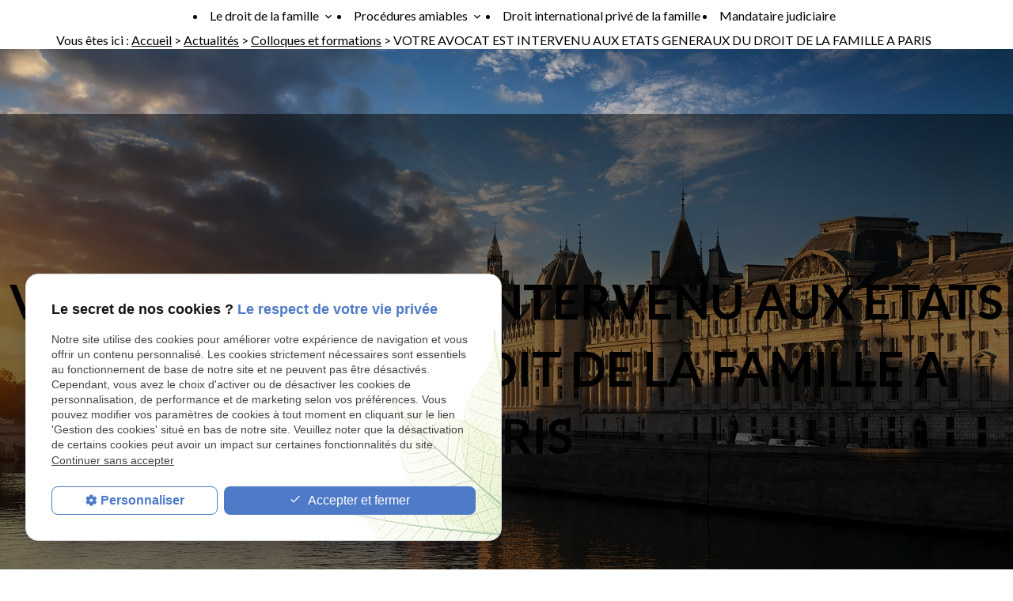

--- FILE ---
content_type: text/html; charset=UTF-8
request_url: https://www.moutardier-avocat.fr/votre-avocat-est-intervenu-aux-etats-generaux-du-droit-de-la-famille-a-paris_ad53.html
body_size: 8715
content:
<!DOCTYPE html>
<html lang="fr">

	<!-- HEAD -->
	<head>
		<meta charset="UTF-8"/>
		<title>VOTRE AVOCAT EST INTERVENU AUX ETATS GENERAUX DU DROIT DE LA FAMILLE A PARIS</title>
<meta name="keywords" content="VOTRE AVOCAT EST INTERVENU AUX ETATS GENERAUX DU DROIT DE LA FAMILLE A PARIS" />
<meta name="description" content="La procédure participative de mise en état va se développer dans le cadre de la nouvelle procédure de divorce. Une pratique permettant de rechercher avec votre conjointe une séparation apaisée," />
<meta property="og:title" content="VOTRE AVOCAT EST INTERVENU AUX ETATS GENERAUX DU DROIT DE LA FAMILLE A PARIS" />
<meta property="og:type" content="article" />
<meta property="og:url" content="https://www.moutardier-avocat.fr/votre-avocat-est-intervenu-aux-etats-generaux-du-droit-de-la-famille-a-paris_ad53.html" />
<meta property="og:image" content="https://www.moutardier-avocat.fr/photos/crop200x200/egdf-2019-1.jpg" />
<meta property="og:site_name" content="moutardier-avocat.fr" />
<meta property="og:description" content="La procédure participative de mise en état va se développer dans le cadre de la nouvelle procédure de divorce. Une pratique permettant de rechercher avec votre conjointe une séparation apaisée," />
<link rel="canonical" href="https://www.moutardier-avocat.fr/votre-avocat-est-intervenu-aux-etats-generaux-du-droit-de-la-famille-a-paris_ad53.html">
		<!-- Google Tag Manager -->
<script>(function(w,d,s,l,i){w[l]=w[l]||[];w[l].push({'gtm.start':
new Date().getTime(),event:'gtm.js'});var f=d.getElementsByTagName(s)[0],
j=d.createElement(s),dl=l!='dataLayer'?'&l='+l:'';j.async=true;j.src=
'https://www.googletagmanager.com/gtm.js?id='+i+dl;f.parentNode.insertBefore(j,f);
})(window,document,'script','dataLayer','GTM-WFT63NC8');</script>
<!-- End Google Tag Manager -->


<meta name="viewport" content="initial-scale=1.0, minimum-scale=1.0, maximum-scale=5.0, width=device-width" />

<!-- Colors -->
<meta name="msapplication-TileColor" content="#FFFFFF" />
<meta name="msapplication-TileImage" content="/public/assets/gifs/icons/ms-icon-144x144.png" />

<!-- Icons -->
<link rel="apple-touch-icon" sizes="57x57" href="./public/assets/gifs/icons/apple-icon-57x57.png" />
<link rel="apple-touch-icon" sizes="60x60" href="./public/assets/gifs/icons/apple-icon-60x60.png" />
<link rel="apple-touch-icon" sizes="72x72" href="./public/assets/gifs/icons/apple-icon-72x72.png" />
<link rel="apple-touch-icon" sizes="76x76" href="./public/assets/gifs/icons/apple-icon-76x76.png" />
<link rel="apple-touch-icon" sizes="114x114" href="./public/assets/gifs/icons/apple-icon-114x114.png" />
<link rel="apple-touch-icon" sizes="120x120" href="./public/assets/gifs/icons/apple-icon-120x120.png" />
<link rel="apple-touch-icon" sizes="144x144" href="./public/assets/gifs/icons/apple-icon-144x144.png" />
<link rel="apple-touch-icon" sizes="152x152" href="./public/assets/gifs/icons/apple-icon-152x152.png" />
<link rel="apple-touch-icon" sizes="180x180" href="./public/assets/gifs/icons/apple-icon-180x180.png" />
<link rel="icon" type="image/png" sizes="192x192" href="./public/assets/gifs/icons/android-icon-192x192.png" />
<link rel="icon" type="image/png" sizes="32x32" href="./public/assets/gifs/icons/favicon-32x32.png" />
<link rel="icon" type="image/png" sizes="96x96" href="./public/assets/gifs/icons/favicon-96x96.png" />
<link rel="icon" type="image/png" sizes="16x16" href="./public/assets/gifs/icons/favicon-16x16.png" />

<!-- Manifest -->
<link rel="manifest" href="./manifest.json" />

<!-- Font -->
<link rel="preload stylesheet" as="style"
  href="https://fonts.googleapis.com/icon?family=Material+Icons&display=block" />
<link rel="preconnect" href="https://fonts.googleapis.com">
<link rel="preconnect" href="https://fonts.gstatic.com" crossorigin>
<link
  href="https://fonts.googleapis.com/css2?family=Inter:ital,opsz,wght@0,14..32,100..900;1,14..32,100..900&family=Montserrat:ital,wght@0,100..900;1,100..900&display=swap"
  rel="stylesheet">
<link rel="preconnect" href="https://fonts.googleapis.com">
<link rel="preconnect" href="https://fonts.gstatic.com" crossorigin>
<link href="https://fonts.googleapis.com/css2?family=Lato:ital,wght@0,100;0,300;0,400;0,700;0,900;1,100;1,300;1,400;1,700;1,900&display=swap" rel="stylesheet">

<!-- CSS -->
<link rel="preload stylesheet" as="style" href="/ressources/20121001/css/fancybox/jquery.fancybox.css" />
<link rel="preload stylesheet" as="style" href="/ressources/v2.0.3/css/styleiecheck.css" />
<link rel="preload stylesheet" as="style" href="./public/css/animations.css" />
<link rel="preload stylesheet" as="style" href="./public/css/components/slick/slick.css" />
<link rel="preload stylesheet" as="style" href="./public/css/components/slick/accessible-slick-theme.css" />

<link rel="preload stylesheet" as="style" href="./public/css/main.css" />
<link rel="preload stylesheet" as="style" href="./public/css/ds.css" />
<link rel="preload stylesheet" as="style" href="./public/css/theme.css" />

<link rel="preload stylesheet" as="style" href="./public/css/components/css-actualites.css" />

<style>
:root {
  --icon-font: 'Material Icons';
}
</style>

<!-- Javascript -->
<script rel="preload" as="script" src="/ressources/20121001/js/jquery.min.js"></script>
<script src="https://npmcdn.com/imagesloaded@4.1/imagesloaded.pkgd.js"></script>	</head>

	<!-- BODY -->
	<body class="actualites-detail">

		<!-- HEADER -->
		<header>
			

<div id="menu_mobile" class="menu-mobile sticky-mobile">
  <div class="container">
    <div class="row s-between s-middle menu-mobile-content">
      <div class="topbar-brand col">
        <div class="brand">
    <a href="/" target="_self" class="logo gtm-global-logo" title="Aller &agrave; la page d'accueil">
        <div class="row s-middle s-start">
            <div class="col">
                                <!-- LOGO EN jpg -->
                <img src="public/assets/gifs/logo.jpg" width="73" height="60" alt="Logo"/>
                            </div>
                    </div>
    </a>
</div>      </div>
      <span class="menu-title col color-gray0">Menu</span>
      <button class="btn-menu col" id="menu-back">
        <span class="material-icons color-gray0">arrow_back</span>
      </button>
      <div class="col">
        <div class="row s-end s-middle">
          <div class="col no-mobile no-menu-opened">
            <address class="contactInfosList contactInfosList--directionHorizontal">
              <ul>
                <li class="contactInfosList__contactInfos contactInfos contactInfos--phone">
                  <div class="contactInfos__textIcon textIcon">
                    <span
                      class="textIcon__text font-semibold font-bouton color-gray0">    <!-- NUMÉRO DE TÉLÉPHONE -->
    <a
    href="tel:+33160870126"
    title="T&eacute;l&eacute;phoner au 01 60 87 01 26" class="tel gtm-global-tel">
    01 60 87 01 26    </a>
</span>
                  </div>
                </li>
              </ul>
            </address>
          </div>
          <div class="col no-mobile no-menu-opened top-bar-cta">
            <div class=" d-flex s-middle s-center">
              <a href="tracking_tc3.html" target="_blank"
  title="Demander un rendez-vous en ligne" class="button button--primary">
  <span class="all-content">
    <span class="button__label">
      Je prends rendez-vous    </span>
    <span aria-hidden="true">
      <img src="public/assets/gifs/icon-rdv.png" alt="rendez-vous en ligne" width="18" height="18">
    </span>
  </span>
</a>            </div>
          </div>
                    <button class="btn-menu col gtm-menu-mobile-btn" id="menu-burger">
            <span class="bg-accent600 color-gray0 material-icons">menu</span>
            <span
              class="bg-accent600 color-gray0 close-mobile material-icons">close</span>
          </button>
        </div>
      </div>
    </div>
  </div>
</div>


<div id="desktop-header" class="headerLogoLeft headerLogoLeft--d header-content sticky-desktop bg-transparent ">

  
  <div class="top-bar top-bar-2 color-gray0">
    <div class="container">
      <div id="top_bar_row" class="row l-middle l-between">
        <div class="col desktop-only">
          <div class="brand">
    <a href="/" target="_self" class="logo gtm-global-logo" title="Aller &agrave; la page d'accueil">
        <div class="row s-middle s-start">
            <div class="col">
                                <!-- LOGO EN jpg -->
                <img src="public/assets/gifs/logo.jpg" width="73" height="60" alt="Logo"/>
                            </div>
                    </div>
    </a>
</div>        </div>
        <div class="col desktop-only">
                      <div class="col">
                            <div class="topbar-nav-container">
                <nav id="topbar-nav" class="nav">
                  <ul><li class="firstLi index-link"><a href="/">Accueil</a></li><li class="firstLi"><a href="avocat-famille-evry.php">Votre avocat</a></li><li class="firstLi"><a href="honoraires-avocat-evry.php">Honoraires</a></li><li class="firstLi"><a class="selected" href="actualites_al.html">Actualités</a></li><li class="firstLi"><a href="contact.php">Contact</a></li></ul>                </nav>
              </div>
            </div>
                  </div>
        <div class="col desktop-only">
          <div class="row l-middle l-end">


            <div class="col">
              <address class="contactInfosList contactInfosList--directionHorizontal">
                <ul>
                  <li class="contactInfosList__contactInfos contactInfos contactInfos--phone">
                                        <div class="contactInfos__textIcon textIcon">
                      <span
                        class="textIcon__text font-semibold font-bouton">    <!-- NUMÉRO DE TÉLÉPHONE -->
    <a
    href="tel:+33160870126"
    title="T&eacute;l&eacute;phoner au 01 60 87 01 26" class="tel gtm-global-tel">
    01 60 87 01 26    </a>
</span>
                    </div>
                  </li>
                                                    </ul>
              </address>
            </div>
            <div class="col d-flex l-middle l-center">
              <a href="tracking_tc3.html" target="_blank"
  title="Demander un rendez-vous en ligne" class="button button--primary">
  <span class="all-content">
    <span class="button__label">
      Je prends rendez-vous    </span>
    <span aria-hidden="true">
      <img src="public/assets/gifs/icon-rdv.png" alt="rendez-vous en ligne" width="18" height="18">
    </span>
  </span>
</a>            </div>
          </div>
        </div>
      </div>
    </div>
  </div>
  <div class="main-header-content bg-accent600 color-gray0">
    <div class="container">
      <div class="row l-middle l-center">
        <div class="col">
          <div id="nav-container">
            <nav id="main-nav" class="nav">
              <ul><li class="firstLi sous_menu"><a href="droit-famille-evry.php">Le droit de la famille</a><ul class="dropdown"><li class="sousLi"><a href="divorce-separation-evry.php">Divorce et séparation</a></li><li class="sousLi"><a href="autorite-parentale-evry.php">Autorité parentale</a></li><li class="sousLi"><a href="avocat-succession-evry.php">Succession</a></li><li class="sousLi"><a href="adoption-filiation-evry.php">Adoption et filiation</a></li><li class="sousLi"><a href="liquidation-indivision-evry.php">Liquidations des indivisions</a></li><li class="sousLi"><a href="liquidation-regimes-matrimoniaux.php">Liquidations des régimes matrimoniaux</a></li></ul><li class="firstLi sous_menu"><a href="#">Procédures amiables</a><ul class="dropdown"><li class="sousLi"><a href="processus-collaboratif-evry.php">Processus collaboratif</a></li><li class="sousLi"><a href="procedure-participative-evry.php">La procédure participative</a></li><li class="sousLi"><a href="mediation-familiale.php">Médiation familiale</a></li></ul><li class="firstLi"><a href="droit-famille-international.php">Droit international privé de la famille</a></li><li class="firstLi"><a href="mandataire-judiciaire.php">Mandataire judiciaire</a></li></ul>            </nav>
          </div>
        </div>
      </div>
    </div>
  </div>
</div>


    <div class="fold  bg-accent500 color-gray0">
    <div class="container">
            <div class="fold-actions">         <div class="mobile-only">
          <address class="contactInfosList contactInfosList--directionHorizontal">
            <ul>
              <li class="contactInfosList__contactInfos contactInfos contactInfos--phone">
                <div class="contactInfos__textIcon textIcon">
                  <span
                    class="textIcon__text font-semibold font-bouton">    <!-- NUMÉRO DE TÉLÉPHONE -->
    <a
    href="tel:+33160870126"
    title="T&eacute;l&eacute;phoner au 01 60 87 01 26" class="tel gtm-global-tel">
    01 60 87 01 26    </a>
</span>
                </div>
              </li>
            </ul>
          </address>
        </div>
        <div>
          <a href="tracking_tc3.html" target="_blank"
  title="Demander un rendez-vous en ligne" class="button button--primary">
  <span class="all-content">
    <span class="button__label">
      Je prends rendez-vous    </span>
    <span aria-hidden="true">
      <img src="public/assets/gifs/icon-rdv.png" alt="rendez-vous en ligne" width="18" height="18">
    </span>
  </span>
</a>        </div>
              </div>
    </div>
  </div>
		</header>

		<!-- MAIN -->
		<main>
			<div class="section">
				<div class="container">
					
<div id="fil_ariane"><strong>Vous êtes ici :</strong> <a href="/">Accueil</a> &gt; <a href="actualites_al.html">Actualités</a> &gt; <a href="/colloques-et-formations_al2.html">Colloques et formations</a> &gt; VOTRE AVOCAT EST INTERVENU AUX ETATS GENERAUX DU DROIT DE LA FAMILLE A PARIS</div>
<div class="hero-page-interne">
    <div class="interne-content">
        <div class="d-flex flex-column justify-content-start align-items-start gap-6">
            <div class="title">
                                    <h1>VOTRE AVOCAT EST INTERVENU AUX ETATS GENERAUX DU DROIT DE LA FAMILLE A PARIS</h1>
                            </div>
        </div>
    </div>
</div>


<div class="row" id="container_actualite_listing">

    <div class="col detail-actu">
                <div id="actu-categories-detail" class="mb-3">
            <ul class="tagGroup">
                                        <li>
                            <a class="tag tag--lg tag--primary" href="colloques-et-formations_al2.html"
                                title="Colloques et formations" target="_self">
                                <span class="tag__label">Colloques et formations</span>
                            </a>
                        </li>
                                </ul>
        </div>
        <div class="date actualites-date actualites-detail-date line-clamp-1">
            <span class="textIcon">
                <span
                    class="textIcon__media textIcon__media--left icon icon--20 material-icons"
                    aria-hidden="true">calendar_month</span>
                <span class="textIcon__text">
                    25/03/2019                </span>
            </span>
        </div>
                    <div class="detail-actu-image">
                <a class="lightbox" data-fancybox-group="actu_53"  href="https://www.moutardier-avocat.fr/photos/egdf-2019-1.jpg"><img src="https://www.moutardier-avocat.fr/photos/200x267/egdf-2019-1.jpg" title="VOTRE AVOCAT EST INTERVENU AUX ETATS GENERAUX DU DROIT DE LA FAMILLE A PARIS" alt="VOTRE AVOCAT EST INTERVENU AUX ETATS GENERAUX DU DROIT DE LA FAMILLE A PARIS" loading="lazy" width="200" height="267" /></a>            </div>
                            <div class="detail-actu-resume">
                La procédure participative de mise en état va se développer dans le cadre de la nouvelle procédure de divorce. Une pratique permettant de rechercher avec votre conjointe une séparation apaisée, et un accord durable            </div>
                <div class="detail-actu-contenu">
            <p>Votre avocate, Maître Hélène MOUTARDIER, est intervenue aux Etats Généraux du Droit de la Famille, qui se sont déroulés à la Maison de la Chimie à PARIS, les 24 et 25 janvier 2019. Une formation dispensée devant 500 avocats, venus découvrir les nouvelles procédures familiales, et notamment la procédure participative de mise en état en matière de divorce.</p>
<p>La loi de programmation sur la justice du 21ème siècle modifie profondément la procédure de divorce. Elle incite aussi au développement de la procédure participative de mise en état, procédure menée par les avocats des parties, en dehors du Tribunal.</p>
<p>Les avocats ont en effet une déontologie unique parmi les professionnels du droit, qui leur permet de garantir un procès équitable, et le respect par chaque partie du principe du contradictoire.</p>
<p>La procédure participative se développe, car elle offre de multiples avantages au justiciable: une rapidité de traitement, un meilleur investissement de chaque époux dans la résolution de son différend, un coût de procédure maîtrisé...</p>
<p>Maître MOUTARDIER est l'une des spécialistes de cette procédure participative, et a été invitée par le Conseil National des Barreaux à venir former les avocats spécialistes du droit de la famille à cette évolution procédurale du divorce judiciaire.</p>
<p>Vous souhaitez divorcer en utilisant un mode amiable de règlement des différends? Vous souhaitez avancer à votre rythme vers la rupture de votre mariage, trouver des solutions personnalisées, négocier avec votre futur ex-conjoint, dans l'intérêt de la famille et plus particulièrement des enfants? La procédure participative permet une recherche d'accord amiable, assistée par avocats, sans renoncer définitivement à l'intervention du juge. </p>
<p>Divorcer, c'est aussi préparer l'avenir de la famille.</p>        </div>
                <div class="detail-actu-reseaux-sociaux gtm-actu-reseaux-sociaux">
            <div>
                                    <span class="tacTwitter"></span><a href="https://twitter.com/share" class="twitter-share-button"
                        data-via="twitter_username" data-count="none" data-dnt="true"></a>
                            </div>
            <div>
                                    <div class="fb-like pt-3" data-layout="button" data-action="like" data-share="false"></div>
                            </div>
            <div class="clear_both"></div>
        </div>
    </div>
            <div class="listing-autres-actus-categorie col s12 l3 offset-l1">
            <div id="listing-autres-actus-categorie" class="card card--contentSizeContained min-height-min bg-gray50">
                <div class="card__content">
                    <div class="card__body d-grid gap-6">
                        <span class="display-xs">
                            Autres actualités                            de la catégorie : Colloques et formations                        </span>
                        <ul class="m-0 pl-0">
                                                            <li>
                                    <span class="bold listing-autres-actus-categorie-mois">
                                        décembre 2019                                    </span>
                                    <ul class="pl-6">
                                                                                    <li class="my-4">
                                                <a href="la-procedure-participative-de-mise-en-etat---formons-nous-avant-le-1er-janvier--_ad147.html" class="link">
                                                    LA PROCÉDURE PARTICIPATIVE DE MISE EN ÉTAT : FORMONS-NOUS AVANT LE 1ER JANVIER !                                                </a>
                                            </li>
                                                                            </ul>
                                </li>
                                                            <li>
                                    <span class="bold listing-autres-actus-categorie-mois">
                                        mai 2019                                    </span>
                                    <ul class="pl-6">
                                                                                    <li class="my-4">
                                                <a href="votre-avocat-forme-ses-confreres-a-la-pratique-de-la-procedure-participative_ad57.html" class="link">
                                                    VOTRE AVOCAT FORME SES CONFRERES A LA PRATIQUE DE LA PROCEDURE PARTICIPATIVE                                                </a>
                                            </li>
                                                                            </ul>
                                </li>
                                                            <li>
                                    <span class="bold listing-autres-actus-categorie-mois">
                                        décembre 2018                                    </span>
                                    <ul class="pl-6">
                                                                                    <li class="my-4">
                                                <a href="maitre-moutardier-interviendra-aux-etats-generaux-du-droit-de-la-famille_ad35.html" class="link">
                                                    Maître MOUTARDIER interviendra aux états généraux du droit de la famille                                                </a>
                                            </li>
                                                                            </ul>
                                </li>
                                                            <li>
                                    <span class="bold listing-autres-actus-categorie-mois">
                                        novembre 2018                                    </span>
                                    <ul class="pl-6">
                                                                                    <li class="my-4">
                                                <a href="les-avocats-se-forment-a-la-procedure-participative-dans-toute-la-france_ad31.html" class="link">
                                                    LES AVOCATS SE FORMENT A LA PROCÉDURE PARTICIPATIVE DANS TOUTE LA FRANCE                                                </a>
                                            </li>
                                                                                    <li class="my-4">
                                                <a href="les-avocats-de-l-essonne-en-greve-contre-le-projet-de-reforme-de-la-justice_ad25.html" class="link">
                                                    LES AVOCATS DE L'ESSONNE EN GRÈVE CONTRE LE PROJET DE REFORME DE LA JUSTICE                                                </a>
                                            </li>
                                                                            </ul>
                                </li>
                                                    </ul>
                        <div class="card__footer">
                            <div class="buttonGroup">
                                <a href="" target="_self"
                                    title="Aller &agrave; la page Contact"
                                    title="Voir toutes les actualités"
                                    class="button button--secondary">
                                    <span class="all-content">
                                        <span class="button__label">
                                            Voir toutes les actualités                                        </span>
                                        <span>
                                            <svg xmlns="http://www.w3.org/2000/svg" width="11" height="11"
                                                viewBox="0 0 11 11" fill="none">
                                                <path
                                                    d="M0.5625 10.3125L10.3125 0.5625M10.3125 0.5625V9.92253M10.3125 0.5625H0.9525"
                                                    stroke="#BE0D1D" stroke-width="1.125" stroke-linecap="round"
                                                    stroke-linejoin="round" />
                                            </svg>
                                        </span>
                                    </span>
                                </a>
                            </div>
                        </div>
                    </div>
                </div>
            </div>
        </div>
    </div>				</div>
			</div>
		</main>

		<!-- FOOTER -->
		<footer>
			
<div id="footer-01" class="footer footerLogoLeft footerLogoLeft--a bg-gray600">
    <div class="container">
        <div class="footer__mainContent row l-around xl-between l-middel">
            <div class="col l3 s12 footer__brand">
                <div class="brand">
    <a href="/" target="_self" class="logo gtm-global-logo" title="Aller &agrave; la page d'accueil">
        <div class="row s-middle s-start">
            <div class="col">
                                <!-- LOGO EN jpg -->
                <img src="public/assets/gifs/logo.jpg" width="73" height="60" alt="Logo"/>
                            </div>
                    </div>
    </a>
</div>                <p class="color-gray200 lg:mb-0">Cabinet de Maître MOUTARDIER – Avocate en droit de la famille à
                    Évry-Courcouronnes et ses environs.
                </p>
            </div>
            <div class="col l6 s12 d-grid align-items-center">
                <div class="row">
                    <div class="col l4 s12">
                        <address class="contactInfos contactInfos--phone">
                            <div class="contactInfos__title">
                                <p class="display-xs font-semibold color-gray0">Téléphone</p>
                            </div>
                            <div class="contactInfos__textIcon textIcon">
                                <span
                                    class="textIcon__text color-gray200">    <!-- NUMÉRO DE TÉLÉPHONE -->
    <a
    href="tel:+33160870126"
    title="T&eacute;l&eacute;phoner au 01 60 87 01 26" class="tel gtm-global-tel">
    01 60 87 01 26    </a>
</span>
                            </div>
                        </address>
                    </div>
                    <div class="col l4 s12">
                        <address class="contactInfos contactInfos--address contactInfos--address2lines">
                            <div class="contactInfos__title">
                                <p class="display-xs font-semibold color-gray0">Adresse</p>
                            </div>
                            <div class="contactInfos__textIcon textIcon">
                                <span
                                    class="textIcon__text color-gray200">    <!-- ADRESSE POSTALE -->
            <a
        href="https://goo.gl/maps/36WpN7xLa7J2EVM76"
        target="_blank"
        rel="noopener noreferrer nofollow"
        title="Voir le plan d'acc&egrave;s"
        class="lien-maps gtm-global-adresse">
            <span>1 rue des Mazières&nbsp;</span>91000&nbsp;EVRY        </a>
    </span>
                            </div>
                        </address>
                    </div>
                    <div class="col l4 s12">
                        <div class="contactInfos contactInfos--schedulePeriod">
                            <div class="contactInfos__title">
                                <p class="display-xs font-semibold color-gray0">Horaires</p>
                            </div>
                            <div class="contactInfos__textIcon textIcon color-gray200">
                                <table class="textIcon__text horaires d-none">
    <tbody>
                    <tr class="">
                <td>Lundi-samedi</td>
                <td>09:00-12:00,&nbsp;<wbr>14:00-20:00</td>
            </tr>
                <tr class="bold">
            <td>Dimanche</td>
            <td>08:00-14:00</td>
        </tr>
    </tbody>
</table>
<ul class="horaires-liste p-0 m-0">
    <li>09:30 - 13:00</li>
    <li>14:00 - 17:30</li>
    <li>Lundi - Vendredi</li>
</ul>                            </div>
                        </div>
                    </div>
                </div>
            </div>
            <div class="col footer__socialLinks d-grid align-items-center justify-content-center">
                <ul class="socialLinkList gtm-reseaux-sociaux">
	<!-- rendez-vous -->
	<li>
		<a href="tracking_tc3.html" target="_blank" rel="noopener nofollow noreferrer" title="rendez-vous en lign"
			class="RS link RS link gtm-global-facebook">
			<img src="public/assets/gifs/icon-rdv.png" alt="rendez-vous en ligne" width="24" height="24">
		</a>
	</li>
	<!-- FACEBOOK -->
	<li>
		<a href="https://www.facebook.com/people/Avocat-H%C3%A9l%C3%A8ne-Moutardier/100068021274767/" target="_blank"
			rel="noopener nofollow noreferrer" title="Consulter la page Facebook"
			class="RS link RS link gtm-global-facebook">
			<svg width="24" height="24" viewBox="0 0 24 24" fill="none" xmlns="http://www.w3.org/2000/svg"
				aria-labelledby="facebook-title-1" role="img" focusable="false">
				<title id="facebook-title-1" lang="fr">Logo Facebook</title>
				<g clip-path="url(#clip0_533_8208)">
					<path
						d="M12 2C6.477 2 2 6.477 2 12C2 16.991 5.657 21.128 10.438 21.879V14.89H7.898V12H10.438V9.797C10.438 7.291 11.93 5.907 14.215 5.907C15.309 5.907 16.453 6.102 16.453 6.102V8.562H15.193C13.95 8.562 13.563 9.333 13.563 10.124V12H16.336L15.893 14.89H13.563V21.879C18.343 21.129 22 16.99 22 12C22 6.477 17.523 2 12 2Z"
						fill="#ffffff" />
				</g>
				<defs>
					<clipPath id="clip0_533_8208">
						<rect width="24" height="24" fill="white" />
					</clipPath>
				</defs>
			</svg> <!-- Facebook -->
		</a>
	</li>
	<!-- LINKEDIN -->
	<li>
		<a href="https://www.linkedin.com/company/moutardier-avocat/" target="_blank" rel="noopener nofollow noreferrer"
			title="Consulter le profil Linkedin" class="RS link gtm-global-linkedin">
			<svg width="24" height="24" viewBox="0 0 24 24" fill="none" xmlns="http://www.w3.org/2000/svg"
				aria-labelledby="linkedin-title-2" role="img" focusable="false">
				<title id="linkedin-title-2" lang="fr">Logo Linkedin</title>
				<g clip-path="url(#clip0_533_8219)">
					<path
						d="M19.0389 19.0433H16.0778V14.4022C16.0778 13.2956 16.0556 11.8711 14.5333 11.8711C12.99 11.8711 12.7544 13.0756 12.7544 14.3211V19.0433H9.79222V9.5H12.6367V10.8H12.6756C13.0733 10.0511 14.04 9.25889 15.4844 9.25889C18.4844 9.25889 19.04 11.2344 19.04 13.8044V19.0433H19.0389ZM6.44778 8.19444C6.22173 8.19474 5.99784 8.15041 5.78896 8.06401C5.58007 7.9776 5.3903 7.85082 5.23051 7.69093C5.07072 7.53104 4.94406 7.34118 4.85779 7.13224C4.77152 6.9233 4.72734 6.69938 4.72778 6.47333C4.728 6.13315 4.82909 5.80067 5.01827 5.51794C5.20745 5.23521 5.47622 5.01493 5.79059 4.88495C6.10496 4.75497 6.45082 4.72113 6.78442 4.78771C7.11803 4.85429 7.4244 5.01831 7.66479 5.25901C7.90518 5.49971 8.06879 5.80629 8.13494 6.13998C8.2011 6.47367 8.16681 6.81948 8.03643 7.13369C7.90604 7.44789 7.68541 7.71638 7.40243 7.90519C7.11946 8.094 6.78685 8.19466 6.44667 8.19444H6.44778ZM7.93222 19.0433H4.96222V9.5H7.93333V19.0433H7.93222ZM20.5222 2H3.47667C2.65889 2 2 2.64444 2 3.44111V20.5589C2 21.3556 2.66 22 3.47556 22H20.5178C21.3333 22 22 21.3556 22 20.5589V3.44111C22 2.64444 21.3333 2 20.5178 2H20.5211H20.5222Z"
						fill="#ffffff" />
				</g>
				<defs>
					<clipPath id="clip0_533_8219">
						<rect width="24" height="24" fill="white" />
					</clipPath>
				</defs>
			</svg><!-- LinkedIn -->
		</a>
	</li>
	</ul>            </div>
        </div>
                <div class="footer__legalInfos max-width-fit mx-auto pt-3">
                        <nav class="footer__nav footer__legalNav">
                <div class="buttonGroup buttonGroup--center grid-12">
                    <a href="/ressources/ajax/mentions_legales_box.php" target="_self"
                        title="Afficher les mentions l&eacute;gales" data-fancybox-type="iframe" class="link ML_box ">
                        <span class="font-semibold color-gray0 ">Mentions l&eacute;gales</span>
                    </a>
                    <a href="politique-de-confidentialite.php" target="_self"
                        title="Aller &agrave; la page Politique de confidentialit&eacute;" class="link ">
                        <span class="font-semibold color-gray0 ">Politique de confidentialit&eacute;</span>
                    </a>
                    <a href="#gestion-des-cookies" title="Afficher la gestion des cookies" class="link ">
                        <span class="font-semibold color-gray0 ">Gestion des cookies</span>
                    </a>
                    <a href="plan-site.php" target="_self" title="Aller &agrave; la page Plan du site" class="link">
                        <span class="font-semibold color-gray0">Plan du site</span>
                    </a>
                </div>
            </nav>
        </div>
    </div>
</div>

<!-- TAP BAR MOBILE -->
<div class="tap-bar no-desktop">
    <div class="container">
        <div class="row">
            <!-- PLAN D'ACCES -->
                        <!-- RENDEZ-VOUS -->
            <div class="col">
                <div class="tap-bar-item tap-bar-rdv x-small primary white-text" id="gtm-tap-bar-rdv">
                    <span class="material-icons">event</span>
                    <a href="tracking_tc3.html" data-fancybox-type="iframe" title="Demander un rendez-vous en ligne"  target="_blanc"
                        class="bold">Rendez-vous</a>
                    <!--  POUR DOCTOLIB : */ /* <a href="tracking_tc2.html" title="Demander un rendez-vous sur doctolib" rel="noopener noreferrer nofollow" target="_blank" class="bold">Rendez-vous</a> -->
                </div>
            </div>
            <!-- CONTACT -->
                            <div class="col">
                    <div class="tap-bar-item tap-bar-contact x-small accent white-text" id="gtm-tap-bar-contact">
                        <span class="material-icons">contact_page</span>
                        <a href="contact.php" target="_self" title="Aller &agrave; la page Contact" class="bold">Contact</a>
                    </div>
                </div>
                        <!-- TELEPHONE -->
            <div class="col">
                <div class="tap-bar-item tap-bar-tel x-small primary white-text" id="gtm-tap-bar-tel">
                    <span class="material-icons">phone</span>
                                            <a href="tel:+33160870126"
                            title="T&eacute;l&eacute;phoner au 01 60 87 01 26"
                            class="tel bold">01 60 87 01 26</a>
                                    </div>
            </div>
                    </div>
    </div>
</div>		</footer>

		<!-- SCRIPTS -->
		<script rel="preload" src="/ressources/rwd.v1.1/js/outils.js" as="script"></script>
<script rel="preload" src="/ressources/20121001/js/jquery.fancybox.js" as="script"></script>
<script rel="preload" src="/ressources/4.0.1/js/axeslick.min.js"></script>
<script rel="preload" src="public/js/slick-config.js" as="script"></script>
<script rel="preload" src="public/js/main.js" as="script"></script>

<link href="/ressources/css/navigateurObsolete.css" rel="preload stylesheet" type="text/css" as="style"/>
<link rel="alternate" type="application/rss+xml" title="Actualités de moutardier-avocat.fr" href="/rss.xml"/><script rel="preload" type="text/javascript" src="/ressources/js/tarteaucitron/tarteaucitron.js" as="script"></script>
<script rel="preload" type="text/javascript" src="/ressources/js/tarteaucitron/tarteaucitron_init.js" as="script"></script>
<script rel="preload" type="text/javascript" src="/ressources/js/navigateurObsolete.js" as="script"></script>
<script rel="preload" type="text/javascript" src="/ressources/js/newsletter.js" as="script"></script>
<script type="text/javascript">
(tarteaucitron.job = tarteaucitron.job || []).push("twitter");
</script>
<script type="text/javascript">
(tarteaucitron.job = tarteaucitron.job || []).push("googlemapssearch");
</script>
<script type="text/javascript">
(tarteaucitron.job = tarteaucitron.job || []).push("facebook");
</script>
<script type="text/javascript">
(tarteaucitron.job = tarteaucitron.job || []).push("youtube");
</script>
<script type="text/javascript">
(tarteaucitron.job = tarteaucitron.job || []).push("gcmadstorage");
</script>
<script type="text/javascript">
(tarteaucitron.job = tarteaucitron.job || []).push("gcmanalyticsstorage");
</script>
<script type="text/javascript">
(tarteaucitron.job = tarteaucitron.job || []).push("gcmpersonalization");
</script>
<script type="text/javascript">
(tarteaucitron.job = tarteaucitron.job || []).push("gcmadsuserdata");
</script>

<script>
    //This is the "Offline page" service worker

    //Add this below content to your HTML page, or add the js file to your page at the very top to register service worker
    if (navigator.serviceWorker.controller) {
        console.log('[PWA Builder] active service worker found, no need to register')
    } else {
        //Register the ServiceWorker
        navigator.serviceWorker.register('/pwabuilder-sw.js', {
            scope: './'
        }).then(function(reg) {
            // console.log('Service worker has been registered for scope:'+ reg.scope);
        });
    }
</script>		<section id="IEcheck"></section>

	</body>
</html>

--- FILE ---
content_type: text/css
request_url: https://www.moutardier-avocat.fr/public/css/animations.css
body_size: 1050
content:
/* Copier la partie du code souhaitée dans public/css/theme.css */

/*
==============================================
Masquer les éléments animés au scroll avant
le déclenchement de l'animation
==============================================
*/

.onScroll {
  opacity: 0;
}

.animated {
  opacity: initial;
}

/*
  ==============================================
  Ajouter un délai
  ==============================================
  */

[class*="delay"] {
  -webkit-animation-fill-mode: both;
  animation-fill-mode: both;
}

.delay200 {
  -webkit-animation-delay: 0.2s;
  animation-delay: 0.2s;
}

.delay400 {
  -webkit-animation-delay: 0.4s;
  animation-delay: 0.4s;
}

.delay600 {
  -webkit-animation-delay: 0.6s;
  animation-delay: 0.6s;
}

.delay800 {
  -webkit-animation-delay: 0.8s;
  animation-delay: 0.8s;
}

/*
  ==============================================
  slideDown
  ==============================================
  */

.slideDown.animated {
  -webkit-animation-name: slideDown;
  animation-name: slideDown;
  -webkit-animation-duration: 1s;
  animation-duration: 1s;
  -webkit-animation-timing-function: ease;
  animation-timing-function: ease;
}

@keyframes slideDown {
  0% {
    transform: translateY(-4rem);
    opacity: 0;
  }
  100% {
    transform: translateY(0);
    opacity: 1;
  }
}

@-webkit-keyframes slideDown {
  0% {
    -webkit-transform: translateY(-4rem);
    opacity: 0;
  }
  100% {
    -webkit-transform: translateY(0);
    opacity: 1;
  }
}

/*
  ==============================================
  slideUp
  ==============================================
  */

.slideUp.animated {
  -webkit-animation-name: slideUp;
  animation-name: slideUp;
  -webkit-animation-duration: 1s;
  animation-duration: 1s;
  -webkit-animation-timing-function: ease;
  animation-timing-function: ease;
}

@keyframes slideUp {
  0% {
    transform: translateY(4rem);
    opacity: 0;
  }
  100% {
    transform: translateY(0);
    opacity: 1;
  }
}

@-webkit-keyframes slideUp {
  0% {
    -webkit-transform: translateY(4rem);
    opacity: 0;
  }
  100% {
    -webkit-transform: translateY(0);
    opacity: 1;
  }
}

/*
  ==============================================
  slideRight
  ==============================================
  */

.slideRight.animated {
  -webkit-animation-name: slideRight;
  animation-name: slideRight;
  -webkit-animation-duration: 1s;
  animation-duration: 1s;
  -webkit-animation-timing-function: ease-in-out;
  animation-timing-function: ease-in-out;
}

@keyframes slideRight {
  0% {
    transform: translateX(-4rem);
    opacity: 0;
  }
  100% {
    transform: translateX(0);
    opacity: 1;
  }
}

@-webkit-keyframes slideRight {
  0% {
    -webkit-transform: translateX(-4rem);
    opacity: 0;
  }
  100% {
    -webkit-transform: translateX(0);
    opacity: 1;
  }
}

/*
  ==============================================
  slideLeft
  ==============================================
  */

.slideLeft.animated {
  -webkit-animation-name: slideLeft;
  animation-name: slideLeft;
  -webkit-animation-duration: 1s;
  animation-duration: 1s;
  -webkit-animation-timing-function: ease-in-out;
  animation-timing-function: ease-in-out;
}

@keyframes slideLeft {
  0% {
    transform: translateX(4rem);
    opacity: 0;
  }
  100% {
    transform: translateX(0);
    opacity: 1;
  }
}

@-webkit-keyframes slideLeft {
  0% {
    -webkit-transform: translateX(4rem);
    opacity: 0;
  }
  100% {
    -webkit-transform: translateX(0);
    opacity: 1;
  }
}

/*
  ==============================================
  fadeIn
  ==============================================
  */

.fadeIn.animated {
  -webkit-animation-name: fadeIn;
  animation-name: fadeIn;
  -webkit-animation-duration: 1s;
  animation-duration: 1s;
  -webkit-animation-timing-function: ease-in-out;
  animation-timing-function: ease-in-out;
}

@keyframes fadeIn {
  0% {
    transform: scale(0.95);
    opacity: 0;
  }
  100% {
    transform: scale(1);
    opacity: 1;
  }
}

@-webkit-keyframes fadeIn {
  0% {
    -webkit-transform: scale(0.95);
    opacity: 0;
  }
  100% {
    -webkit-transform: scale(1);
    opacity: 1;
  }
}

/*
  ==============================================
  expandIn
  ==============================================
  */

.expandIn.animated {
  -webkit-animation-name: expandIn;
  animation-name: expandIn;
  -webkit-animation-duration: 1s;
  animation-duration: 1s;
  -webkit-animation-timing-function: ease;
  animation-timing-function: ease;
}

@keyframes expandIn {
  0% {
    letter-spacing: -0.5em;
    opacity: 0;
  }
  40% {
    opacity: 0.6;
  }
  100% {
    opacity: 1;
  }
}

@-webkit-keyframes expandIn {
  0% {
    letter-spacing: -0.5em;
    opacity: 0;
  }
  40% {
    opacity: 0.6;
  }
  100% {
    opacity: 1;
  }
}

/*
  ==============================================
  focusIn
  ==============================================
  */

.focusIn.animated {
  -webkit-animation-name: focusIn;
  animation-name: focusIn;
  -webkit-animation-duration: 1.5s;
  animation-duration: 1.5s;
  -webkit-animation-timing-function: ease;
  animation-timing-function: ease;
}

@keyframes focusIn {
  0% {
    filter: blur(12px);
    opacity: 0;
  }
  100% {
    filter: blur(0);
    opacity: 1;
  }
}

@-webkit-keyframes focusIn {
  0% {
    -webkit-filter: blur(12px);
    opacity: 0;
  }
  100% {
    -webkit-filter: blur(0);
    opacity: 1;
  }
}

/*
  ==============================================
  bounceIn
  ==============================================
  */

.bounceIn.animated {
  -webkit-animation-name: bounceIn;
  animation-name: bounceIn;
  -webkit-animation-duration: 1s;
  animation-duration: 1s;
  -webkit-animation-timing-function: ease;
  animation-timing-function: ease;
}

@keyframes bounceIn {
  0% {
    transform: translateY(0);
    opacity: 0;
  }
  20%,
  50%,
  80%,
  100% {
    transform: translateY(0);
  }
  40% {
    transform: translateY(-1rem);
  }
  60% {
    transform: translateY(-0.5rem);
  }
  100% {
    opacity: 1;
  }
}

@-webkit-keyframes bounceIn {
  0%,
  20%,
  50%,
  80%,
  100% {
    -webkit-transform: translateY(0);
  }
  40% {
    -webkit-transform: translateY(-1rem);
  }
  60% {
    -webkit-transform: translateY(-0.5rem);
  }
}

/*
  ==============================================
  bounce
  ==============================================
  */

.bounce {
  display: inline-block;
  -webkit-animation-name: bounce;
  animation-name: bounce;
  -webkit-animation-duration: 2s;
  animation-duration: 2s;
  -webkit-animation-timing-function: ease;
  animation-timing-function: ease;
  -webkit-animation-iteration-count: infinite;
  animation-iteration-count: infinite;
}

@keyframes bounce {
  0%,
  20%,
  50%,
  80%,
  100% {
    transform: translateY(0);
  }
  40% {
    transform: translateY(-1rem);
  }
  60% {
    transform: translateY(-0.5rem);
  }
}

@-webkit-keyframes bounce {
  0%,
  20%,
  50%,
  80%,
  100% {
    -webkit-transform: translateY(0);
  }
  40% {
    -webkit-transform: translateY(-1rem);
  }
  60% {
    -webkit-transform: translateY(-0.5rem);
  }
}

/*
  ==============================================
  rotate
  ==============================================
  */

.rotate {
  -webkit-animation-name: rotate;
  animation-name: rotate;
  -webkit-animation-duration: 6s;
  animation-duration: 6s;
  -webkit-animation-timing-function: linear;
  animation-timing-function: linear;
  -webkit-animation-iteration-count: infinite;
  animation-iteration-count: infinite;
}

@keyframes rotate {
  0% {
    transform: rotate(0deg);
  }
  100% {
    transform: rotate(360deg);
  }
}

@-webkit-keyframes rotate {
  0% {
    -webkit-transform: rotate(0deg);
  }
  100% {
    -webkit-transform: rotate(360deg);
  }
}

/*
  ==============================================
  ANIMATION
  ==============================================
  */

.onScroll {
  opacity: 0;
}

.animated {
  opacity: initial;
}

/*
  ==============================================
  fadeIn
  ==============================================
  */

.fadeIn.animated {
  -webkit-animation-name: fadeIn;
  animation-name: fadeIn;
  -webkit-animation-duration: 1s;
  animation-duration: 1s;
  -webkit-animation-timing-function: ease-in-out;
  animation-timing-function: ease-in-out;
}

@keyframes fadeIn {
  0% {
    transform: scale(0.95);
    opacity: 0;
  }
  100% {
    transform: scale(1);
    opacity: 1;
  }
}

@-webkit-keyframes fadeIn {
  0% {
    -webkit-transform: scale(0.95);
    opacity: 0;
  }
  100% {
    -webkit-transform: scale(1);
    opacity: 1;
  }
}

/*
  ==============================================
  rotateInDownLeft
  ==============================================
  */

.rotateInDownLeft.animated {
  -webkit-animation-name: rotateInDownLeft;
  animation-name: rotateInDownLeft;
  -webkit-animation-duration: 1s;
  animation-duration: 1s;
  -webkit-animation-timing-function: ease-in-out;
  animation-timing-function: ease-in-out;
  -webkit-transform-origin: left bottom;
  transform-origin: left bottom;
}

@keyframes rotateInDownLeft {
  0% {
    transform: rotate(-2deg);
    opacity: 0;
  }
  100% {
    transform: rotate(0);
    opacity: 1;
  }
}

@-webkit-keyframes rotateInDownLeft {
  0% {
    -webkit-transform: rotate(-2deg);
    opacity: 0;
  }
  100% {
    -webkit-transform: rotate(0);
    opacity: 1;
  }
}

/*
  ==============================================
  zoomIn
  ==============================================
  */

.zoomIn.animated {
  -webkit-animation-name: zoomIn;
  animation-name: zoomIn;
  -webkit-animation-duration: 1s;
  animation-duration: 1s;
  -webkit-animation-timing-function: ease-in-out;
  animation-timing-function: ease-in-out;
}

@keyframes zoomIn {
  0% {
    transform: scale(0.3);
    opacity: 0;
  }
  50% {
    opacity: 1;
  }
  100% {
    transform: scale(1);
    opacity: 1;
  }
}

@-webkit-keyframes zoomIn {
  0% {
    -webkit-transform: scale(0.3);
    opacity: 0;
  }
  50% {
    opacity: 1;
  }
  100% {
    -webkit-transform: scale(1);
    opacity: 1;
  }
}


--- FILE ---
content_type: text/css
request_url: https://www.moutardier-avocat.fr/public/css/theme.css
body_size: 6018
content:
:root {
  /* pack variables style*/
  /* color */
  --brand: #6C6C6E;
  --accent: #FF3446;
  --base-gray: #6D6D6D;

  --shade-background: var(--gray0);
  --shade-text: var(--gray700);

  --img-radius: 0;
  --card-radius: 0;
  --card-inner-img-radius: 0;
  --button-radius: 0;
  --input-radius: var(--spacing2);
  --icon-radius: 0;
  --transition: 0.3s all ease-in-out;
  --link-color: var(--gray700);
  --section-padding-block: var(--spacing10);

  --button-padding-block: var(--button-lg-padding-block);
  --button-padding-inline: var(--button-lg-padding-inline);
  --button-font-size: var(--text-md);
  --button-line-height: var(--line-height-sm);
  --text-icon-icon-size: var(--text-icon-md-icon-size);

  /* font-size */
  --font-size: var(--font-size-md);
  --font-ratio: var(--major-third);

  --h1-font-size: var(--display-2xl);
  --h2-font-size: var(--display-xl);
  --h3-font-size: var(--display-lg);
  --h4-font-size: var(--display-md);
  --h5-font-size: var(--display-sm);
  --h6-font-size: var(--display-xs);
  --h1-mobile-font-size: var(--display-xl);
  --h2-mobile-font-size: var(--display-lg);
  --h3-mobile-font-size: var(--display-md);
  --h4-mobile-font-size: var(--display-sm);
  --h5-mobile-font-size: var(--display-xs);
  --h6-mobile-font-size: var(--text-lg);

  /* font-family */
  --font-text: "Lato", sans-serif;
  --font-menu: "Lato", sans-serif;
  --font-display: "Lato", sans-serif;
  --font-bouton: "Inter", sans-serif;

  /* font-weight */
  --display-default: var(--font-regular);
  --display-heavy: var(--font-bold);
  --display-font-weight: var(--display-heavy);

  --menu-default: var(--font-regular);
  --menu-heavy: var(--font-bold);

  --text-default: var(--font-regular);
  --text-heavy: var(--font-bold);

  /* BUTTONS */
  --button-font-family: var(--font-bouton);
  --button-font-weight: var(--font-semibold);

  /* BUTTON PRIMARY */
  /* default */
  --button-primary-default-color: var(--gray0);
  --button-primary-default-background: var(--accent600);
  --button-primary-default-border: 1px solid var(--accent600);
  /* hover */
  --button-primary-hover-color: var(--gray0);
  --button-primary-hover-background: var(--accent600);
  --button-primary-hover-border: 1px solid var(--accent600);
  /* active */
  --button-primary-active-color: var(--gray0);
  --button-primary-active-background: var(--accent600);
  --button-primary-active-border: 1px solid var(--accent600);
  /* disabled */
  --button-primary-disabled-color: var(--gray0);
  --button-primary-disabled-background: var(--accent600);
  --button-primary-disabled-border: 1px solid var(--accent600);

  /* BUTTON SECONDARY */
  /* default */
  --button-secondary-default-color: var(--accent600);
  --button-secondary-default-background: var(--gray0);
  --button-secondary-default-border: 1px solid var(--accent600);
  /* hover */
  --button-secondary-hover-color: var(--accent600);
  --button-secondary-hover-background: var(--gray0);
  --button-secondary-hover-border: 1px solid var(--accent600);
  /* active */
  --button-secondary-active-color: var(--accent600);
  --button-secondary-active-background: var(--gray0);
  --button-secondary-active-border: 1px solid var(--accent600);
  /* disabled */
  --button-secondary-disabled-color: var(--accent600);
  --button-secondary-disabled-background: var(--gray0);
  --button-secondary-disabled-border: 1px solid var(--accent600);

  /* BUTTON CONVERSION */
  /* default */
  --button-conversion-default-color: var(--gray0);
  --button-conversion-default-background: var(--accent500);
  --button-conversion-default-border: none;
  /* hover */
  --button-conversion-hover-color: var(--gray0);
  --button-conversion-hover-background: var(--accent400);
  --button-conversion-hover-border: none;
  /* active */
  --button-conversion-active-color: var(--gray0);
  --button-conversion-active-background: var(--accent600);
  --button-conversion-active-border: none;
  /* disabled */
  --button-conversion-disabled-color: var(--accent200);
  --button-conversion-disabled-background: var(--accent50);
  --button-conversion-disabled-border: none;

  /* LINK */
  /* default */
  --link-default-color: var(--gray700);
  --link-default-text-decoration: underline;
  /* hover */
  --link-hover-color: var(--accent700);
  --link-hover-text-decoration: underline;
  /* active */
  --link-active-color: var(--accent700);
  --link-active-text-decoration: underline;
  /* visited */
  --link-visited-color: var(--link-default-color);
  /* disabled */
  --link-disabled-color: var(--brand200);

  /* TAG PRIMARY */
  /* default */
  --tag-primary-default-color: var(--gray0);
  --tag-primary-default-background: var(--brand500);
  --tag-primary-default-border: none;
  /* hover */
  --tag-primary-hover-color: var(--gray0);
  --tag-primary-hover-background: var(--brand400);
  --tag-primary-hover-border: none;
  /* active */
  --tag-primary-active-color: var(--gray0);
  --tag-primary-active-background: var(--brand600);
  --tag-primary-active-border: none;

  /* TAG CONVERSION */
  /* default */
  --tag-conversion-default-color: var(--gray0);
  --tag-conversion-default-background: var(--accent500);
  --tag-conversion-default-border: none;
  /* hover */
  --tag-conversion-hover-color: var(--gray0);
  --tag-conversion-hover-background: var(--accent400);
  --tag-conversion-hover-border: none;
  /* active */
  --tag-conversion-active-color: var(--gray0);
  --tag-conversion-active-background: var(--accent600);
  --tag-conversion-active-border: none;

  /* TAG INFO */
  /* default */
  --tag-info-default-color: var(--gray0);
  --tag-info-default-background: var(--info500);
  --tag-info-default-border: none;
  /* hover */
  --tag-info-hover-color: var(--gray0);
  --tag-info-hover-background: var(--info400);
  --tag-info-hover-border: none;
  /* active */
  --tag-info-active-color: var(--gray0);
  --tag-info-active-background: var(--info600);
  --tag-info-active-border: none;
}

@media screen and (992px <=width) {
  :root {
    --section-padding-block: var(--spacing30);
  }
}

.card {
  /* text */
  --card-text-color: var(--gray800);
  /* direction : vertical */
  --image-aspect-ratio: 16 / 9;
  /* direction : horizontal */
  --card-horizontal-image-width: 50%;
  --card-horizontal-content-width: calc(100% - var(--card-horizontal-image-width));
  /* image : background */
  --image-background-overlay: linear-gradient(transparent, black 125%);
  --image-background-text-color: var(--gray0);
  /* card background */
  --card-background-color: var(--gray0);
  /* icon */
  --card-icon-size: var(--display-sm);
}

/* ============== */
/* === BLOCS BIBLIOTHEQUE === */
/* ============== */

/* ============== */
/* === HEADER === */
/* ============== */

.menu-mobile {
  background-color: var(--shade-background);
}

.menu-mobile .btn-menu {
  height: auto;
  color: var(--shade-text);
}

#menu-burger span,
.close-menu span {
  padding: var(--spacing3);
}

.menu_opened .no-menu-opened,
.top-bar-cta {
  display: none;
}

.fold-actions {
  padding-block: var(--header-padding);
  text-align: center;
}

.fold-actions .contactInfos--phone {
  padding-block: var(--header-padding);
  align-items: center;
}

@media screen and (max-width: 992px) {

  .header-content .nav#main-nav li:not(.opened) a,
  .header-content .nav#topbar-nav li:not(.opened) a {
    padding: 0.75rem 5%;
    border-bottom: none;
  }

  .header-content .nav ul li {
    border-bottom: solid 1px var(--gray200);
  }

  .header-content .nav ul li a.selected {
    color: var(--gray0);
    background-color: var(--accent600);
  }

  .header-content .nav .sous_menu .btnMenuLevel2,
  .header-content .nav .sous_menu .btnMenuLevel3 {
    right: 0;
    border-left: solid 1px var(--gray200);
  }

  .header-content #nav-container,
  .dropdown,
  .ssdropdown {
    border-top: solid 1px var(--gray200);
  }

  .header-content .nav>ul>.sous_menu.opened>a,
  .header-content .nav .dropdown>.sous_menu.opened>a {
    justify-content: center;
    max-width: 500px;
    text-align: center;
    color: var(--shade-text);
  }

  .header-content .nav>ul>.sous_menu.opened>a.selected,
  .header-content .nav .dropdown>.sous_menu.opened>a.selected {
    background: transparent;
  }

  .header-content .nav#main-nav li.sous_menu:not(.opened)>a,
  .header-content .nav#topbar-nav li.sous_menu:not(.opened)>a {
    padding-right: calc(5% + 3rem);
  }
}

@media screen and (min-width: 768px) {
  .fold-actions {
    display: none;
  }

  .top-bar-cta {
    display: block;
  }
}

@media screen and (min-width: 993px) {

  .header-content .nav#main-nav>ul>li,
  .header-content .nav#topbar-nav>ul>li {
    margin-left: 0.5rem;
    margin-right: 0.5rem;
  }

  .header-content .nav>ul>li>ul.dropdown>li a {
    font-size: var(--font-size-sm);
  }

  .header-content .nav#main-nav>ul>li>a,
  .header-content .nav#topbar-nav>ul>li>a {
    padding: 0.25rem;
  }

  /* .main-header-content {
    padding-block: var(--header-padding);
  } */

  #topbar-nav {
    margin-top: 0.25rem;
    margin-bottom: 0.25rem;
  }

  .top-bar {
    padding-block: var(--spacing6);
    font-size: var(--text-default);
  }

  .top-bar .socialLinkList a.RS {
    padding-block: 0;
  }
}

/* ============== */
/* === FOOTER === */
/* ============== */

.footer {
  padding-block: calc(2 * var(--footer-padding));
}

.footer>.container {
  display: flex;
  flex-direction: column;
  gap: calc(2 * var(--footer-padding));
}

.footer__mainContent.row {
  width: 100%;
  row-gap: var(--contact-infos-list-gap);
}

@media (width <=992px) {
  .footer__mainContent.row {
    display: flex;
    flex-direction: column;
    justify-content: space-between;
  }
}

@media screen and (992px <=width) {
  .footerLogoCenter>.container {
    align-items: center;
  }
}

@media (992px <=width <=1199px) {
  .footerLogoLeft .footer__brand {
    width: 100%;
    margin-bottom: var(--footer-padding);
    text-align: center;
  }

  .footer.footerLogoLeft .footer__brand .socialLinkList {
    justify-content: center;
  }
}

/* socialLinkList : liens réseaux sociaux dans le footer */

.footer__socialLinks {
  display: flex;
  flex-direction: column;
  gap: var(--spacing2);
}

.footer .socialLinkList {
  justify-content: flex-start;
}

.footer__socialLinks p:not(.textBlock p) {
  width: max-content;
  margin-bottom: 0;
}

.footerLogoLeft--b .socialLinkList,
.footerLogoLeft--d .socialLinkList,
.footerLogoLeft--e .socialLinkList,
.footerLogoCenter--d .socialLinkList,
.footerLogoBottom--b .socialLinkList {
  margin-top: var(--paragraph-gap-md);
}

@media screen and (992px <=width) {
  .footerLogoCenter--a .socialLinkList {
    justify-content: center;
  }
}

/* footer__siteNav : navigation du site dans le footer */

.footer__siteNav ul {
  margin-block: 0;
}

.footer__siteNav .dropdown,
.footer__siteNav .ssdropdown {
  flex-direction: column;
  gap: 0;
  padding-left: var(--spacing6);
  font-size: var(--text-sm);
  border-top: none;
}

@media screen and (992px <=width) {
  .footer__siteNav--horizontal ul {
    display: flex;
    justify-content: center;
    gap: var(--text-list-gap-md);
  }
}

/* footer__legalNav : liens légaux dans le footer */

.footer__paragraph {
  margin-bottom: var(--text-list-gap-md);
}

nav.footer__legalNav a {
  color: var(--link-color, var(--link-default-color));
}

.footer__legalNav a:not(:last-child),
.footer__siteNav li:not(:last-child) a {
  display: inline-block;
}

.footer__siteNav li:not(:last-child) a {
  margin-bottom: calc(var(--text-list-gap-md) - var(--spacing1));
}

@media (width < 992px) {
  .footer__nav a {
    padding-block: var(--spacing1);
  }

  .footer__legalNav .buttonGroup {
    flex-direction: column;
  }

  .footer__legalNav .buttonGroup .link:not(:first-child) {
    margin-left: 0;
  }

  .footerLogoBottom .footer__legalInfos {
    margin-top: var(--footer-gap);
  }
}

@media screen and (992px <=width) {
  .footer__paragraph {
    text-align: center;
  }

  .footer__siteNav li:not(:last-child) a {
    margin-bottom: var(--text-list-gap-sm);
  }

  .footerLogoLeft--e .footer__legalNav .buttonGroup {
    flex-direction: column;
  }

  .footerLogoLeft--e .footer__legalNav .buttonGroup .link:not(:first-child) {
    margin-left: 0;
  }
}

/* Footer contact infos */

.footer address {
  margin-block: 0;
}

.footer .contactInfos--address2lines .lien-maps span {
  display: block;
}

/* ============= */
/* === BRAND === */
/* ============= */

.brand a {
  display: inline-block;
  transition: opacity 0.3s;
}

.brand a:hover {
  opacity: 0.75;
}

header .brand img.footer-only,
footer .brand img.header-only,
.rappel_telephonique .brand img.footer-only {
  display: none;
}

/* ============== */
/* === HERO 1 === */
/* ============== */

.hero1__image img {
  display: block;
  width: 100%;
  height: auto;
}

.hero1--imageSizeFullWidth .hero1__image img {
  width: 100%;
}

@media screen and (992px <=width) {
  .hero1__content {
    align-content: center;
  }

  .hero1__image img {
    height: 100%;
    width: 100%;
    object-fit: cover;
    background-position: center;
  }
}

@media screen and (width < 992px) {
  .hero1--textPositionLeft .hero1__content {
    margin-bottom: var(--section-gap-md);
  }

  .hero1--textPositionRight .hero1__content {
    margin-top: var(--section-gap-md);
  }
}

.hero1--textPositionLeft .hero1__backgroundBlock {
  margin-bottom: calc(-1 * var(--section-padding-block));
  margin-top: calc(3 * var(--section-padding-block));
}

.hero1--textPositionRight .hero1__backgroundBlock {
  margin-top: calc(-1 * var(--section-padding-block));
  margin-bottom: calc(3 * var(--section-padding-block));
}

@media screen and (992px <=width) {

  .hero1--textPositionLeft .hero1__backgroundBlock,
  .hero1--textPositionRight .hero1__backgroundBlock {
    margin-block: calc(-1 * var(--section-padding-block));
  }
}

/* ============== */
/* === HERO 2 === */
/* ============== */

.html-block.hero2 {
  padding-block: 0;
}

.hero2__content {
  margin-block: var(--section-padding-block);
}

/* =================== */
/* === CARDS SET 1 === */
/* =================== */

.cardsSet1__cards {
  margin-block: var(--section-gap-md);
}

@media screen and (1200px <=width < 1500px) {
  .cardsSet1--directionCarrousel .grid .xl-col-end-13 {
    --col-end: 12;
  }

  .cardsSet1--directionCarrousel .grid .xl-col-start-1 {
    --col-start: 2;
  }
}

/* =================== */
/* === CARDS SET 6 === */
/* =================== */

.cardsSet6__cards {
  margin-block: var(--section-gap-md);
}

.cardsSet6 .cardsList--directionGrid .card {
  min-height: 20rem;
}

@media screen and (992px <=width) {

  .cardsSet6 .cardsList--directionGrid .card:nth-child(1),
  .cardsSet6 .cardsList--directionGrid .card:nth-child(4) {
    grid-column: span 4;
  }

  .cardsSet6 .cardsList--directionGrid .card:nth-child(2),
  .cardsSet6 .cardsList--directionGrid .card:nth-child(3) {
    grid-column: span 8;
  }
}

/* =================== */
/* === CARROUSEL 1 === */
/* =================== */

.html-block.carrousel1 {
  padding-block: 0;
}

.carrousel1 [class^="slide-"] .container .cell {
  min-height: 30rem;
  padding-block: var(--section-padding-block);
  align-content: center;
  text-align: center;
}

.carrousel1 .cell {
  position: relative;
}

.carrousel1 .slick-slide .cell>img {
  display: block;
  width: 100%;
  height: 100%;
  object-fit: cover;
  object-position: center;
}

.carrousel1 .slick-slider {
  margin: 0 !important;
  z-index: 0;
}

.carrousel1 .slick-slider.slick-dotted {
  margin: 0 !important;
}

.carrousel1 .slick-dots {
  position: absolute;
  bottom: calc(var(--section-padding-block) / 2) !important;
  width: 100%;
  max-width: 640px;
  left: 50%;
  transform: translateX(-50%);
}

@media not (pointer: fine) {

  .carrousel1-slick-prev,
  .carrousel1-slick-next {
    display: none;
  }
}

@media (992px <=width) {

  .carrousel1-slick-prev,
  .carrousel1-slick-next {
    position: absolute;
    top: 50%;
    z-index: 1;
  }

  .carrousel1-slick-prev {
    right: calc(50% + var(--container) / 2);
    left: auto !important;
    transform: translate(100%, -50%) !important;
  }

  .carrousel1-slick-next {
    right: auto !important;
    left: calc(50% + var(--container) / 2);
    transform: translate(-100%, -50%) !important;
  }
}

/* ====================== */
/* === TESTIMONIALS 1 === */
/* ====================== */

.testimonials1__cards {
  margin-block: var(--section-gap-md);
}

@media screen and (992px <=width) {
  .testimonials1:not(.testimonials1--textPositionTop) .testimonials1__cards {
    margin-block: 0;
  }
}

/* ====================== */
/* ==== contactSection === */
/* ====================== */

.contactSection__content1 {
  margin-bottom: var(--section-gap-md);
}

.contactSection__content2 {
  margin-top: var(--section-gap-md);
}

.contactSection .socialLinkList {
  justify-content: flex-start;
}

.contactSection .textBlock__col {
  flex-basis: 50%;
}

@media screen and (min-width: 768px) {
  .contactSection .textBlock__col2 {
    align-items: end;
  }
}

/* ====================== */
/* === FORM SECTION 1 === */
/* ====================== */

.form1__image {
  display: flex;
  flex-direction: column;
  column-gap: var(--grid-gutter);
  row-gap: var(--section-gap-md);
}

.form1__image img {
  display: block;
  width: 100%;
  height: auto;
  aspect-ratio: 4 / 3;
  object-fit: cover;
  object-position: center;
}

.form1__image .map-container {
  width: 100%;
}

/* adaptation v1 */
.form1__image .map-container>div {
  height: 100%;
}

/* adaptation v1 */

.form1__image iframe {
  display: block;
  width: 100%;
  height: auto;
  aspect-ratio: 4 / 3;
  border: none;
}

.form1__content:not(:last-child),
.container:not(:last-child) .form1__content,
.form1__image:not(:last-child),
.form1__content .textBlock:not(:last-child) {
  margin-bottom: var(--section-gap-md);
}

@media (992px <=width) {
  .form1__image {
    flex-direction: row;
  }

  .form1__image img,
  .form1__image iframe {
    flex: auto;
    height: 100%;
  }

  .form1__content:not(:last-child),
  .container:not(:last-child) .form1__content,
  .form1__image:not(:last-child) {
    margin-bottom: 0;
  }
}

/* ====================== */
/* === CUSTOM === */
/* ====================== */
div#blocHorsLigne {
  z-index: 999 !important;
}

/* bouton style */
.button.button--primary, .button.button--secondary {
  position: relative;
  display: inline-block;
  overflow: hidden;
}

.button.button--primary span.all-content, .button.button--secondary span.all-content {
  display: flex;
  position: relative;
  transition: transform 0.4s ease;
  gap: var(--spacing2);
  justify-content: center;
}

.button.button--primary:hover span.all-content,
.button.button--secondary:hover span.all-content {
  animation: button-hover 0.4s linear forwards;
}

.button.button--primary.unhover span.all-content,
.button.button--secondary.unhover span.all-content {
  animation: button-unhover 0.4s linear forwards;
}

@keyframes button-hover {
  0% {
    transform: translateY(0);
    opacity: 1;
  }

  40% {
    transform: translateY(-100%);
    opacity: 0;
  }

  60% {
    transform: translateY(100%);
    opacity: 0;
  }

  100% {
    transform: translateY(0);
    opacity: 1;
  }
}

@keyframes button-unhover {
  0% {
    transform: translateY(0);
    opacity: 1;
  }

  40% {
    transform: translateY(100%);
    opacity: 0;
  }

  60% {
    transform: translateY(-100%);
    opacity: 0;
  }

  100% {
    transform: translateY(0);
    opacity: 1;
  }
}

/********* header **************/
.font-bouton {
  font-family: var(--font-bouton);
}

@media only screen and (min-width: 993px) {
  #desktop-header.header-content .nav ul li:hover>a, #desktop-header.header-content .nav ul li a.selected {
    color: var(--gray0);
  }

  #desktop-header.header-content .nav ul li:hover>a::before, #desktop-header.header-content .nav ul li a.selected::before {
    width: calc(100% - var(--spacing2));
  }

  #desktop-header.header-content .nav ul li.sous_menu ul.dropdown {
    background-color: var(--accent600);
  }

  .top-bar.top-bar-2 {
    background-color: rgba(0, 0, 0, 0.2);
    backdrop-filter: blur(var(--spacing3));
  }

  #desktop-header.header-content .nav ul li a {
    position: relative;
  }

  #desktop-header.header-content .nav ul li a::before {
    content: '';
    position: absolute;
    left: 50%;
    bottom: -0.25rem;
    width: 0;
    height: var(--spacing0-5);
    background-color: var(--gray0);
    transition: all 0.3s ease;
    transform: translateX(-50%);
  }

  #desktop-header.header-content .nav#topbar-nav ul li a::before {
    background-color: var(--accent600);
  }
}

@media only screen and (max-width: 992px) {
  #menu_mobile, #desktop-header .main-header-content #nav-container #main-nav, #desktop-header .main-header-content #nav-container #topbar-nav, #desktop-header .main-header-content #nav-container .nav .dropdown {
    background-color: var(--accent500);
  }

  .topbar-brand img {
    width: 60px;
  }

  #desktop-header.header-content .nav .sous_menu .btnMenuLevel2, #desktop-header.header-content .nav .sous_menu .btnMenuLevel3,
  #desktop-header.header-content #nav-container .nav>ul>.sous_menu.opened>a {
    color: var(--gray0);
  }
}

@media screen and (max-width:768px) {
  .fold {
    padding-top: var(--spacing14);
  }

  .header-content #nav-container {
    background-color: var(--accent500);
  }
}

@media screen and (max-width:1110px) and (min-width:993px) {
  #top_bar_row {
    justify-content: space-around;
  }
}

/********* hero **************/
.mx-auto {
  margin-inline: auto;
}

.padding-block-80 {
  padding-block: var(--spacing10);
}

@media only screen and (min-width: 1200px) {
  #hero_id .hero2__content {
    height: 800px;
  }
}

@media only screen and (min-width: 993px) and (max-width: 1200px) {
  #hero_id .hero2__content {
    height: 700px;
  }
}

@media only screen and (min-width: 993px) {
  #hero_id {
    position: relative;
  }

  #hero_id::after {
    content: '';
    position: absolute;
    top: 100%;
    left: 0;
    width: 429px;
    height: 546px;
    background-image: url('../assets/gifs/page_style.png');
    background-size: 100%;
    background-position: top right;
    z-index: 10;
  }

  .padding-block-80 {
    padding-block: var(--spacing20);
  }
}

/********* encart points forts **************/
#encart_points_forts .cardsSet1__cards {
  margin-block: var(--spacing0);
  z-index: 11;
}

@media only screen and (min-width: 993px) {
  #encart_points_forts .card__title p {
    min-height: var(--spacing16);
  }
}

#encart_points_forts .card__content {
  justify-content: flex-start;
  gap: var(--spacing3);
}

@media screen and (max-width:767px) {
  #encart_points_forts .card img{
    margin-inline: auto;
  }

  #encart_points_forts .card__content {
    align-items: center;
    text-align: center;
  }
}

/********* BLOC 01 **************/
h1 span {
  margin-top: var(--spacing2);
  font-size: var(--display-sm);
  margin-bottom: var(--spacing0);
}

p a {
  text-underline-offset: var(--spacing1);
}

/*********** encart avis google ***********/
@media screen and (min-width: 480px) {
  #encart_testimonials #encart_avis {
    max-width: 100%;
  }
}

#encart_testimonials #avis {
  padding: var(--spacing0);
  background: transparent;
}

#encart_testimonials .testimonialCard__comment::after {
  display: none;
}

#encart_testimonials .avis-encart-card {
  border-radius: var(--spacing0);
  background: transparent;
  padding: var(--spacing4);
  margin: var(--spacing0);
  color: var(--gray0);
  border: 2px solid var(--gray0);
}

#encart_testimonials .avis-card .avis-card-text {
  color: var(--gray200);
}

#encart_testimonials .testimonials1__cards {
  margin-top: var(--spacing16);
  margin-bottom: var(--spacing0);
}

#encart_testimonials .cardsList__carrousel {
  display: flex;
  flex-direction: column;
  overflow: hidden;
}

/*********** bloc 02 ***********/
@media only screen and (min-width: 992px) {
  #bloc-02::before {
    content: '';
    position: absolute;
    top: 0;
    right: 0;
    width: 407px;
    height: 610px;
    background-image: url('../assets/gifs/design-bloc-02.png');
    background-size: 100%;
    background-position: top right;
    background-repeat: no-repeat;
    z-index: -1;
  }
}

/*********** bloc 03 ***********/
@media only screen and (min-width: 992px) {
  #bloc-03::before {
    content: '';
    position: absolute;
    bottom: 0;
    left: 0;
    width: 373px;
    height: 560px;
    background-image: url('../assets/gifs/design-bloc03.png');
    background-size: 100%;
    background-position: bottom left;
    background-repeat: no-repeat;
    z-index: 1;
  }
}

@media only screen and (max-width: 1440px) and (min-width: 992px) {
  #bloc-03::before {
    z-index: -1;
  }
}

/*********** bloc 04 ***********/
@media only screen and (min-width: 992px) {
  #bloc-04::before {
    content: '';
    position: absolute;
    top: 0;
    left: 0;
    width: 344px;
    height: 639px;
    background-image: url('../assets/gifs/bloc04-design.png');
    background-size: 100%;
    background-position: top left;
    background-repeat: no-repeat;
    z-index: -1;
  }
}

@media only screen and (max-width: 1800px) {
  #bloc-04::before {
    opacity: 0.3;
  }
}

/*********** bloc 05 ***********/
@media only screen and (min-width: 992px) {
  #bloc-05::before {
    content: '';
    position: absolute;
    top: 0;
    right: 0;
    width: 344px;
    height: 639px;
    background-image: url('../assets/gifs/bloc05-design.png');
    background-size: 100%;
    background-position: top left;
    background-repeat: no-repeat;
    z-index: -1;
  }
}

/************* encart prestations *******************/
#encart-prestations .card {
  min-height: 480px;
  position: relative;
  overflow: hidden;
  transition: 0.5s all ease-in-out;
}

#encart-prestations .card .card__image::before {
  background: linear-gradient(180deg, rgba(0, 0, 0, 0.00) 0%, rgba(0, 0, 0, 0.40) 100%), rgba(0, 0, 0, 0.00);
  z-index: 2;
  transition: 0.5s all ease-in-out;
}

#encart-prestations .card:hover .card__image::before {
  background: linear-gradient(180deg, rgba(0, 0, 0, 0.00) 0%, rgba(0, 0, 0, 0.60) 100%), rgba(0, 0, 0, 0.00);
}

#encart-prestations .link .link__label {
  text-decoration: none;
}

#encart-prestations .cardsSet6__cards {
  margin-top: var(--spacing16);
  margin-bottom: var(--spacing0);
}

#encart-prestations .card .card__text {
  transition: 0.5s all ease-in-out;
  position: absolute;
  bottom: -50%;
}

#encart-prestations .card .card__title {
  transition: 0.5s all ease-in-out;
}

#encart-prestations .card:hover .card__text {
  position: relative;
  bottom: 0%;
}

#encart-prestations .card .card__image img {
  position: relative;
  transition: 0.5s all ease-in-out;
  z-index: 1;
}

#encart-prestations .card:hover .card__image img {
  scale: 1.1;
}

/************* encart marketing *******************/
#encart-marketing .button.button--primary {
  border: 2px solid var(--gray0);
}

.socialLinkList a img, .socialLinkList a svg {
  transition: 0.5s all ease-in-out;
}

.socialLinkList a:hover img, .socialLinkList a:hover svg {
  scale: 1.1;
  transform: rotate(360deg);
}

#encart-marketing .contactInfosList>ul {
  gap: var(--spacing8);
}

@media screen and (min-width: 768px) {
  #encart-marketing.contactSection .textBlock__col2 {
    align-items: center;
    justify-content: center;
  }
}

/* === encart actualites === */
.card--contentSizeContained.cardActualite{
  padding: var(--spacing0);
}

.card--contentSizeContained.cardActualite .cardActualite__content {
  padding: var(--spacing6) var(--spacing4);
}

.cardActualite__image {
  height: 324px;
  overflow: hidden;
  z-index: 0;
}

.cardActualite .cardActualite__image img {
  transition: var(--transition);
  scale: 1;
}

.cardActualite:hover .cardActualite__image img {
  scale: 1.1;
}

.cardActualite:hover {
  background-color: var(--brand400);
}

.cardActualite .card__content {
  justify-content: flex-start;
}

.cardActualite:hover .card__image a::after {
  background-color: hsla(0, 0%, 0%, 0.3);

}

.cardActualite:hover .card__title, .cardActualite:hover .card__text, .cardActualite:hover .card__footer a {
  color: var(--gray0);
}

.cardActualite .card__title a::after {
  content: '';
  position: absolute;
  inset: 0;
  height: 100%;
  width: 100%;
  z-index: 99;
}

@media screen and (min-width: 993px) {
  #encart-actualites .card__text {
    min-height: var(--spacing20);
  }
}

@media screen and (max-width: 993px) and (min-width: 768px) {
  #encart-actualites .card__text {
    min-height: var(--spacing25);
  }
}

/************* encart contact *******************/
.divGenerateur label.optional {
  display: none;
}

.submit #field_3 {
  width: 100%;
}

.submit #field_3:hover, .submit #field_3:focus {
  background-color: var(--accent500);
}

.g-recaptcha iframe {
  z-index: 1;
  position: relative;
}

#field_3 {
  z-index: 2;
  position: relative;
}

/***************** Footer ************************/
#footer-01 .footer__legalInfos {
  border-top: 1px solid var(--gray0);
}

#footer-01 .footer__legalInfos .link:hover span {
  color: var(--gray200);
}

#footer-01 .lien-maps:hover {
  color: var(--gray300);
}

.horaires-liste {
  list-style: none;
}

@media (992px <=width <=1199px) {
  #footer-01.footerLogoLeft .footer__brand {
    text-align: left;
  }
}

/***************** plan-site ************************/
.plan-site ul li {
  margin-bottom: var(--spacing4);
}

/* ===== pages internes ====== */
p em {
  font-style: normal;
  display: block;
  color: var(--gray0);
  background-color: var(--gray300);
  border-radius: var(--card-radius);
  padding: var(--spacing4);
}

.hero-page-interne {
  width: 100vw;
  left: 50%;
  top: 0;
  transform: translate(-50%, 0);
  position: relative;
  margin-bottom: 5rem;
  padding-inline: 6%;
  background-size: cover;
  height: max-content;
  background-image: url('../assets/gifs/bg-hero.jpg');
  color: var(--gray0);
  display: flex;
  align-items: center;
  justify-content: center;
  position: relative;
}

.hero-page-interne::before {
  content: '';
  position: absolute;
  width: 100%;
  height: 100%;
  inset: 0%;
  background: hsla(0, 0%, 0%, 0.5);
  z-index: 1;
}

@media screen and (min-width:993px) {
  .page-interne .hero-page-interne::after {
    content: '';
    position: absolute;
    top: 100%;
    left: 0;
    width: 429px;
    height: 546px;
    background-image: url('../assets/gifs/page_style.png');
    background-size: 100%;
    background-position: top right;
    z-index: -1;
    opacity: 0.2;
  }

  .bloc02_interne::before {
    content: '';
    position: absolute;
    top: 0;
    right: 0;
    width: 407px;
    height: 610px;
    background-image: url('../assets/gifs/design-bloc-02.png');
    background-size: 100%;
    background-position: top right;
    background-repeat: no-repeat;
    z-index: -1;
  }

  .sc-content .ac-doubleColonne:has(h1):has(img) .ac-colonne, .sc-content .ac-doubleColonne:has(h2):has(img) .ac-colonne {
    flex-basis: 45%;
  }

  .hero-page-interne {
    min-height: 664px;
    padding-top: 164px;
    padding-bottom: var(--spacing0);
  }

  .sc-content .ac-doubleColonne.reverse {
    flex-direction: row-reverse;
  }

  .page-interne .ac-colonne img {
    height: 100%;
    object-fit: cover;
  }

}

.hero-page-interne .interne-content {
  z-index: 2;
  display: flex;
  align-items: center;
  justify-content: center;
  position: relative;
  text-align: center;
}

.hero-page-interne .title h1 {
  margin-block: var(--spacing0);
}

.page-interne .section {
  padding-top: var(--spacing0);
  padding-bottom: var(--spacing0);
}

.sc-content .ac-doubleColonne {
  justify-content: space-between;
  margin: var(--spacing0);
}

.sc-content .ac-doubleColonne.section-interne-1 .ac-colonne :has(h2), .sc-content .ac-doubleColonne.section-interne-2 .ac-colonne :has(h2) {
  display: flex;
  flex-direction: column;
  justify-content: center;
}

.page-interne #container .sc-content .ac-doubleColonne.sc-content .ac-doubleColonne+.ac-doubleColonne {
  align-items: center;
}

.sc-content section, .sc-content div, .sc-content nav, .sc-content p {
  z-index: 2;
  position: relative;
}

.page-interne .sc-content .ac-doubleColonne+.ac-doubleColonne {
  margin-top: var(--spacing0);
}

.page-interne #encart-marketing, .page-interne #encart-contact, .bloc02_interne {
  width: 100vw;
  left: 50%;
  transform: translate(-50%);
  top: 0;
  height: 100%;
  position: relative;
}

@media screen and (min-width:1200px) {
  .hero-page-interne .interne-content {
    width: 1320px;
    margin-inline: auto;
  }
}

/* ===== page contact ====== */
.contact-page .hero-page-interne a {
  color: var(--gray0);
}

.contact-page .hero-page-interne .interne-content {
  text-align: left;
}

.contact-page .hero-page-interne {
  min-height: 740px;
}

/************************ page listing actu **************************/
.actualites-listing .section {
  padding-block: var(--spacing0);
}

#recherche_actu_submit:hover {
  background-color: var(--accent500);
}

/************************ page detail actu **************************/

--- FILE ---
content_type: application/javascript
request_url: https://www.moutardier-avocat.fr/public/js/slick-config.js
body_size: 512
content:
$(document).ready(function () {
  $(".carrousel1-slick").slick({
    slidesToShow: 1,
    slidesToScroll: 1,
    arrows: true,
    prevArrow: ".carrousel1-slick-prev",
    nextArrow: ".carrousel1-slick-next",
    dots: true,
  });


  $("#encart-catalogue .cardsList__carrousel").slick({
    slidesToShow: 1,
    slidesToScroll: 1,
    arrows: false,
    prevArrow: "#encart-catalogue .slick-prev",
    nextArrow: "#encart-catalogue .slick-next",
    dots: true,
    mobileFirst: true,
    responsive: [
      {
        breakpoint: 767,
        settings: {
          slidesToShow: 2,
          slidesToScroll: 1,
        },
      },
      {
        breakpoint: 991,
        settings: {
          slidesToShow: 3,
          slidesToScroll: 2,
          arrows: true,
        },
      },
      {
        breakpoint: 1199,
        settings: {
          slidesToShow: 4,
          slidesToScroll: 2,
          arrows: true,
        },
      },
    ],
  });

  $("#encart-actualites .cardsList__carrousel").slick({
    slidesToShow: 1,
    slidesToScroll: 1,
    arrows: false,
    prevArrow: "#encart-actualites .slick-prev",
    nextArrow: "#encart-actualites .slick-next",
    dots: true,
    mobileFirst: true,
    responsive: [
      {
        breakpoint: 767,
        settings: {
          slidesToShow: 2,
          slidesToScroll: 1,
        },
      },
      {
        breakpoint: 991,
        settings: {
          slidesToShow: 3,
          slidesToScroll: 1,
          arrows: false,
        },
      },
      {
        breakpoint: 1199,
        settings: {
          slidesToShow: 3,
          slidesToScroll: 1,
          arrows: false,
        },
      },
    ],
  });

  $(
    "#encart_testimonials.testimonials1--textPositionTop.testimonials1--sizeContained .cardsList__carrousel"
  ).slick({
    slidesToShow: 1,
    slidesToScroll: 1,
    arrows: false,
    dots: true,
    mobileFirst: true,
    responsive: [
      {
        breakpoint: 600,
        settings: {
          slidesToShow: 2,
        },
      },
      {
        breakpoint: 991,
        settings: {
          slidesToShow: 3,
        },
      },
    ],
  });
  $('#encart_points_forts.cardsSet1 .cardsList--mobileCarrousel').slick({
    slidesToShow: 1,
    slidesToScroll: 1,
    arrows: false,
    dots: true,
    mobileFirst: true,
    responsive: [
      {
        breakpoint: 767,
        settings: {
          slidesToShow: 2,
          slidesToScroll: 1,
        }
      },
      {
        breakpoint: 991,
        settings: "unslick"
      }
    ]
  });
  // cardsSet6 encart prestation
  $('#encart-prestations.cardsSet6 .cardsList--mobileCarrousel').slick({
    slidesToShow: 1,
    slidesToScroll: 1,
    arrows: false,
    dots: true,
    mobileFirst: true,
    responsive: [
      {
        breakpoint: 767,
        settings: "unslick"
      }
    ]
  });
  /* if ($('.axecake_delete').length <= 0) {
        $('.ac-team-slick').slick({
            slidesToShow: 1,
            slidesToScroll: 1,
            arrows: false,
            dots: true,
            mobileFirst: true,
            responsive: [
                {
                    breakpoint: 600,
                    settings: {
                        slidesToShow: 2,
                        slidesToScroll: 1
                    }
                },
                {
                    breakpoint: 992,
                    settings: {
                        slidesToShow: 3,
                        slidesToScroll: 1,
                        arrows: true,
                        dots: false
                    }
                }
            ]
        });
    } */
});


--- FILE ---
content_type: application/javascript
request_url: https://www.moutardier-avocat.fr/public/js/main.js
body_size: 3058
content:
var menu = false;
var taille_ecran = window.innerWidth;
var taille_changement = 992; // Modifier ici la dimension pour le passage du menu mobile au desktop

$(document).ready(function () {
  /* JS new archive */
  // Newsletter wrap le tout dans un div
  $("#form_newsletter").wrap(function () {
    $(this).html("<div class='newsletterInput'>" + $(this).html() + "</div>");
  });
  $("#js_submit").appendTo(".newsletterInput");
  $("#js_submit").val("Je m'inscris");

  // Création du span autour du <select> pour la stylisation de la balise
  $("form select").wrap('<span class="select-wrap">');

  // Ajout de la classe GTM sur le lien de l'adresse email
  $(".coordonnee-mail > a").addClass("gtm-global-email");

  // Ajout de la classe GTM sur le formulaire de newsletter
  $("#form_newsletter").addClass("gtm-form-newsletter");

  // Bloquer le lien pour le numero de telephone
  $("a.tel").click(function () {
    if (taille_ecran < 670 && isMobile.any()) {
      return true;
    } else {
      return false;
    }
  });

  // Menu mobile burger
  $("#menu-burger").click(function () {
    if ($("body").hasClass("menu_opened")) {
      $("body").removeClass("menu_opened MenuLevel2Opened MenuLevel3Opened");
      $(".sous_menu").removeClass("opened");
      $("#nav-container").css("right", "-100%");
    } else {
      $("body").addClass("menu_opened");
      $("#nav-container").css("right", "0");
    }
  });

  //  Sous-menu mobile
  $(".nav > ul > .sous_menu").append('<span class="btnMenuLevel2"></span>');

  $(".dropdown > .sous_menu").append('<span class="btnMenuLevel3"></span>');

  $(".btnMenuLevel2").click(function () {
    $("body").addClass("MenuLevel2Opened");
    $(this).parent().toggleClass("opened");
    return false;
  });

  $(".btnMenuLevel3").click(function () {
    $("body").addClass("MenuLevel3Opened");
    $(this).parent().toggleClass("opened");
    return false;
  });

  $("#menu-back").click(function () {
    if ($("body").hasClass("MenuLevel3Opened")) {
      $("body").removeClass("MenuLevel3Opened");
      $(".dropdown > .sous_menu").removeClass("opened");
    } else {
      $("body").removeClass("MenuLevel2Opened");
      $(".sous_menu").removeClass("opened");
    }
  });

  // Ajouter la navigation secondaire de la top-bar au menu burger
  // et mettre le lien vers l'accueil en premier
  if (taille_ecran <= taille_changement) {
    $("#topbar-nav").appendTo($("#nav-container"));
    $(".nav .index-link").prependTo($("#main-nav > ul"));
  } else {
    $("#topbar-nav").prependTo($(".topbar-nav-container"));
    $(".nav .index-link").prependTo($("#topbar-nav > ul"));
  }

  // Plan du site : mettre le lien vers l'accueil en premier
  $(".sitemap-nav .index-link").prependTo($(".sitemap-nav .main-nav ul"));

  // Sticky header
  var position = $(window).scrollTop();

  if (taille_ecran <= taille_changement) {
    var heightHeader = $(".sticky-mobile").height();
    $(".sticky-mobile").addClass("sticky-element");
  } else {
    var heightHeader = $(".sticky-desktop").height();
    $(".sticky-desktop").addClass("sticky-element");
  }

  //$("body").css("padding-top", heightHeader + "px");

  $(window).scroll(function () {
    var scroll = $(window).scrollTop();

    if (scroll > position) {
      ("scrollDown");
      $(".sticky-element").addClass("sticky-scroll-down");
      $(".sticky-element").removeClass("sticky-scroll-up");
    } else {
      ("scrollUp");
      $(".sticky-element").addClass("sticky-scroll-up");
      $(".sticky-element").removeClass("sticky-scroll-down");
    }

    // ajuste la position sticky en fonction du sticky header :
    // - du listing des autres actus dans le détail actu
    // - des photos dans le détail BDD
    if (taille_ecran > taille_changement) {
      if (scroll > position) {
        $("#listing-autres-actus-categorie").css("top", "1rem");
        $(".catalogue-detail-images-container")
          .css("top", "1rem")
          .css("padding-top", "0");
      } else {
        $("#listing-autres-actus-categorie").css("top", heightHeader + "px");
        $(".catalogue-detail-images-container")
          .css("top", heightHeader + "px")
          .css("padding-top", "1rem");
      }
    }

    position = scroll;

    if ($(document).scrollTop() > heightHeader) {
      $("header").addClass("sticky-active");
    } else {
      $("header").removeClass("sticky-active");
    }
  });

  // Ajout du padding-bottom sur le body pour que la tap-bar n'empiète pas sur le contenu
  if (taille_ecran <= taille_changement) {
    $("body").css("padding-bottom", "7rem");
  }

  $(window).on("resize", function () {
    var new_taille_ecran = window.innerWidth;
    if (new_taille_ecran > taille_changement) {
      var new_heightHeader = $(".sticky-desktop").height();
      $("body")
        .removeClass("menu_opened MenuLevel2Opened MenuLevel3Opened")
        .css("padding-bottom", "0")
        .css("padding-top", new_heightHeader + "px");
      $(".sticky-mobile").removeClass(
        "sticky-element sticky-scroll-down sticky-scroll-up"
      );
      $(".sticky-desktop").addClass("sticky-element");
      $("#nav-container").css("right", "0");
      $("#topbar-nav").prependTo($(".topbar-nav-container"));
      $(".nav .index-link").prependTo($("#topbar-nav > ul"));
      $(".sous_menu").removeClass("opened");
    } else {
      var new_heightHeader = $(".sticky-mobile").height();
      $("body")
        .css("padding-bottom", "7rem")
        .css("padding-top", new_heightHeader + "px");
      $(".sticky-mobile").addClass("sticky-element");
      $(".sticky-desktop").removeClass(
        "sticky-element sticky-scroll-down sticky-scroll-up"
      );
      $("#nav-container").css("right", "-100%");
      $("#topbar-nav").appendTo($("#nav-container"));
      $(".nav .index-link").prependTo($("#main-nav > ul"));
    }
  });

  if (taille_ecran > taille_changement) {
    $("a.lien-maps").attr("href", "contact.php").attr("target", "_self"); //Ne pas oublier de changer contact.php si l'url est différente
  }

  /* Supression du clic sur les liens non cliquables (#) */
  $("a").on("click", function () {
    if ($(this).attr("href") == "#") {
      return false;
    }
  });

  /************************************** Fancybox ***********************/
  $(".fancybox").fancybox();
  $(".lightbox").fancybox();
  $("a#box_ami").fancybox({ maxWidth: 370, maxHeight: 400, autoSize: false });
  $("a#NL_box").fancybox({ maxWidth: 470, maxHeight: 530, autoSize: false });
  $("a.ML_box").fancybox({ maxWidth: 500, maxHeight: 700, autoSize: false });
  $("a.thickbox, a[rel='lightbox']").fancybox();
  $("a[rel='lightbox2']").fancybox({
    maxWidth: 470,
    maxHeight: 550,
    autoSize: false,
    arrows: false,
  });

  $("#input_newsletter").attr("placeholder", "Votre adresse mail");

  // Configuration identique des tous les menus avec sous_menus : ul > li.sous_menu > a.main > ul.dropdown
  if (!$("ul li.sous_menu ul").hasClass("ssdropdown")) {
    $("ul li.sous_menu ul").addClass("dropdown");
  }
  $("ul")
    .find("a.selected")
    .parents("li.sous_menu")
    .addClass("selected")
    .find("a:first")
    .addClass("selected");

  // ACTUALITES
  $(".cat_actu ul ul").unwrap();

  // MASONRY GRID
  function resizeMasonryGridItem(item) {
    masonryGrid = document.getElementsByClassName("masonry-grid")[0];
    rowHeight = parseInt(
      window.getComputedStyle(masonryGrid).getPropertyValue("grid-auto-rows")
    );
    rowGap = parseInt(
      window.getComputedStyle(masonryGrid).getPropertyValue("grid-row-gap")
    );
    rowSpan = Math.ceil(
      (item.querySelector(".masonry-item-content").getBoundingClientRect()
        .height +
        rowGap) /
      (rowHeight + rowGap)
    );
    item.style.gridRowEnd = "span " + rowSpan;
  }

  function resizeAllMasonryGridItems() {
    allItems = document.getElementsByClassName("masonry-item");
    for (x = 0; x < allItems.length; x++) {
      resizeMasonryGridItem(allItems[x]);
    }
  }

  function resizeInstance(instance) {
    item = instance.elements[0];
    resizeMasonryGridItem(item);
  }

  window.onload = resizeAllMasonryGridItems();
  window.addEventListener("resize", resizeAllMasonryGridItems);

  allItems = document.getElementsByClassName("masonry-item");
  for (x = 0; x < allItems.length; x++) {
    imagesLoaded(allItems[x], resizeInstance);
  }

  if ($(".axecake_delete").length <= 0) {
    $(".ac-accordeon").addClass("active");
    $(".ac-accordeon-item").on("click", function () {
      var panel = this.nextElementSibling;
      isOpen = $(this).hasClass("open");
      $(".ac-accordeon-item").each(function () {
        $(this).removeClass("open");
      });
      $(".ac-accordeon-value").each(function () {
        $(this).css("maxHeight", 0);
      });
      if (!isOpen) {
        $(this).addClass("open");
        $(this)
          .siblings(".ac-accordeon-value")
          .css("maxHeight", panel.scrollHeight);
      } else {
        $(this).removeClass("open");
        $(this).siblings(".ac-accordeon-value").css("maxHeight", 0);
      }
    });
  }

  // Copier ce code dans public/js/main.js à l'intérieur de $(document).ready(function() { ... }
  // ANIMATIONS AU SCROLL

  $(".onScroll").each(function () {
    // Parcourt tous les éléments ayant la classe 'onScroll'
    if (isElementInViewport($(this))) {
      // Vérifie si l'élément est dans la vue du navigateur (visible à l'écran)
      $(this).addClass("animated");
      // Ajoute la classe 'animated' à l'élément
    }
  });

  $(window).scroll(function () {
    // Cette fonction s'exécute lorsque l'utilisateur fait défiler la page
    $(".onScroll").each(function () {
      // Parcourt tous les éléments ayant la classe 'onScroll'
      if (isElementInViewport($(this))) {
        // Vérifie si l'élément est dans la vue du navigateur (visible à l'écran)
        $(this).addClass("animated");
        // Ajoute la classe 'animated' à l'élément
      }
    });
  });

  function isElementInViewport(element) {
    var rect = element.get(0).getBoundingClientRect();
    var windowHeight = $(window).height();

    // Vérifie si l'élément est partiellement visible (en tenant compte du scroll vers le bas)
    return (
      rect.top < windowHeight && // Le haut de l'élément est en-dessous de la partie visible de la fenêtre
      rect.bottom > 0 // Le bas de l'élément est au-dessus de la partie inférieure de la fenêtre
    );
  }

  // Applique l'animation lors du scroll
  function applyScrollAnimation() {
    $(".onScroll").each(function () {
      if (isElementInViewport($(this)) && !$(this).hasClass("animated")) {
        // Si l'élément est dans le viewport et n'a pas encore la classe 'animated', on l'ajoute
        $(this).addClass("animated");
      }
    });
  }

  // Exécute la fonction au chargement de la page
  applyScrollAnimation();

  // Exécute la fonction à chaque scroll
  $(window).on("scroll", function () {
    applyScrollAnimation();
  });
});
// animation btn js
document.querySelectorAll('.button').forEach(button => {
  button.addEventListener('mouseleave', () => {

    button.classList.remove('unhover');
    void button.offsetWidth;
    button.classList.add('unhover');


    setTimeout(() => {
      button.classList.remove('unhover');
    }, 400);
  });

  button.addEventListener('mouseenter', () => {
    button.classList.remove('unhover');
  });
});
